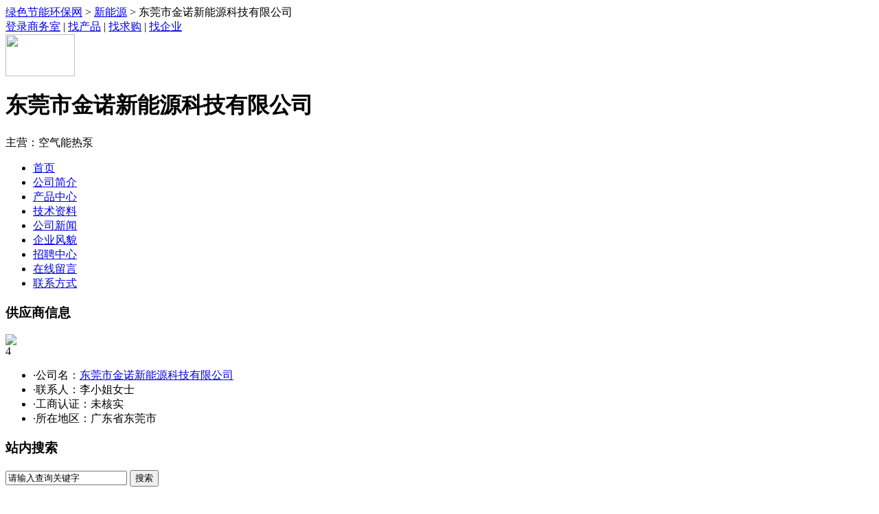

--- FILE ---
content_type: text/html; charset=utf-8
request_url: http://www.chinajnhb.com/product/show-20181357.html
body_size: 20225
content:


<!DOCTYPE html PUBLIC "-//W3C//DTD XHTML 1.0 Transitional//EN" "http://www.w3.org/TR/xhtml1/DTD/xhtml1-transitional.dtd">

<html xmlns="http://www.w3.org/1999/xhtml" >
<head id="ctl00_Head1">
 <meta http-equiv=“X-UA-Compatible” content=“IE=7″><!– IE7 mode –>
  <meta http-equiv="Content-Type" content="text/html; charset=utf-8" /><title>
	金诺空气能热泵热水器_东莞市金诺新能源科技有限公司
</title>
    <meta id="meta1" name="keywords"  content="金诺空气能热泵热水器" />
<meta name="Description" content="金诺空气能热泵热水器是东莞市金诺新能源科技有限公司在绿色节能环保网上展示的产品详细资料，包括公司简介、产品介绍、联系电话等详细资料供您查询。更多金诺空气能热泵热水器尽在绿色节能环保网" />
<link rel="stylesheet" type="text/css" href="/template/skin/base.css" /><link id="ctl00_Link1" rel="stylesheet" type="text/css" href="/template/skin/blue.css" />
<script type="text/javascript" src="/template/js/jquery1.42.min.js"></script>
<script type="text/javascript" src="/template/js/qrcode.js"></script>
<script type="text/javascript" src="/template/js/lrtk.js"></script>
<script type="text/javascript" src="/template/js/hrb2b.js"></script>
<script language="javascript" src="/template/js/superindex.js" type="text/javascript" charset="gb2312" ></script>
<script src="/js/CheckFunction.js" type="text/javascript"></script>
<script src="/template/js/MyMaster.js" type="text/javascript"></script>
</head>
<body>
    <form name="aspnetForm" method="post" action="../template/bluesky/product_view.aspx?WareId=20181357" id="aspnetForm">
<div>
<input type="hidden" name="__VIEWSTATE" id="__VIEWSTATE" value="/wEPDwUJMzExMjQ5NjUwZGQIJY3u8x/ez7QKAZn6PLKekqI09w==" />
</div>

<script type="text/javascript" src="/ajax/common.ashx"></script><script type="text/javascript" src="/ajax/HRb2b_Web.HRb2b_Base.SystemAjax.UserRegister,HRb2b_Web.ashx"></script><script type="text/javascript" src="/ajax/HRb2b_Web.HRb2b_Base.SystemAjax.UserLoginM,HRb2b_Web.ashx"></script>
<div>

	<input type="hidden" name="__VIEWSTATEGENERATOR" id="__VIEWSTATEGENERATOR" value="E79541E6" />
	<input type="hidden" name="__EVENTVALIDATION" id="__EVENTVALIDATION" value="/wEWDALW5t+8DwKOz+OYAQKzr5a/BgLVu+KyAQK1mq+oDwLYz5PNCwK7ufHwCQKTi4+nCwKX+K6hAgLrwerCCQK+tNX/CgKCi/rDCee6kVlUdOPqtnxPpcdW5iPt2QyP" />
</div>
<div class="top">
  <div class="top_bar">
    <div class="top_left"><a href="http://www.chinajnhb.com/" target="_blank">绿色节能环保网</a> &gt; 
        <a href='http://www.chinajnhb.com/company-list/5.html' target='_blank'>新能源</a> &gt; 东莞市金诺新能源科技有限公司</div>
    <div class="top_right"><a href="http://www.chinajnhb.com/Member/Index.aspx" target="_blank">登录商务室</a> | <a href="http://www.chinajnhb.com/sell/" target="_blank">找产品</a> | <a href="http://www.chinajnhb.com/buy/" target="_blank">找求购</a> | <a href="http://www.chinajnhb.com/company/" target="_blank">找企业</a></div>
  </div>
</div>
<div class="header">
  <div class="logo_bg">
    <div class="logo_companyname">
      <div class="logo">
          <img src='http://www.chinajnhb.com/template/pub_img/logo.gif' width='101' height='61' /></div>
      <div class="company_name">
        <h1>东莞市金诺新能源科技有限公司</h1>
        <p>主营：空气能热泵</p>
      </div>
    </div>
  </div>
  <div class="nav_box">
    <div class="nav">
    <ul id="tags">
       <li id="Index"><a href="/jn13662833991/">首页</a></li>
    <li id="Company"><a href="/jn13662833991/Company.html" >公司简介</a></li>
    <li id="Product"><a href="/jn13662833991/Product.html">产品中心</a></li>
         <li id="TechNews"><a href="/jn13662833991/TechNews.html">技术资料</a></li>
  
    <li id="News"><a href="/jn13662833991/News.html">公司新闻</a></li>
    <li id="Company_show"><a href="/jn13662833991/Company_show.html">企业风貌</a></li>
     <li id="Job"><a href="/jn13662833991/Job.html">招聘中心</a></li>
    <li id="Guestbook"><a href="/jn13662833991/Guestbook.html">在线留言</a></li>
    <li id="Contact"><a href="/jn13662833991/Contact.html">联系方式</a></li>
      </ul>
    </div>
  </div>

<div class="clear"></div>
    <div id="ctl00_bd1">
	
 
  
</div>

  <div class="clear"></div>

    <div class='banner'> </div>

  
  
  <script type="text/javascript">
		jQuery(".fullSlide").slide({ titCell:".hd ul", mainCell:".bd ul", effect:"topLoop",  autoPlay:true, autoPage:true, trigger:"click" });
	</script> 
</div>
   <div class="container">
 
        
        
       <div id="ctl00_bd2">
	
      
 
</div>

  <div class="clear"></div>
  <div class="left">
    <div class="left_box">
      <div class="left_title">
        <h3>供应商信息</h3>
      </div>
      <div class="left_content">
        <div class="gold_mem">
          <div class="gold_mem_sort">
              <img src='http://www.chinajnhb.com/UploadFiles/MySet/20130218092029.png'  /></div>
          <div class="gold_mem_year">
              4</div>
        </div>
        <div class="normal_mem" style="display:none"></div>
        <ul>
          <li>·公司名：<a href='http://www.chinajnhb.com/jn13662833991/' target='_blank' class='red_link'>东莞市金诺新能源科技有限公司</a></li>
          <li>·联系人：李小姐女士  </li>
          <li>·工商认证：<span class="green_font">未核实</span></li>
          <li>·所在地区：广东省东莞市</li>
        </ul>
      </div>
    </div>
    <div class="left_box">
      <div class="left_title">
        <h3>站内搜索</h3>
      </div>
      <div class="left_content">
        <div class="normal_mem" style="display:none"></div>
         <input type="text" name="textfield" id="SeoKey" value="请输入查询关键字"  onfocus='if(this.value=="请输入查询关键字"){this.value="";}'/>
          <input name="" type="button" value="搜索" onclick="SearchP();"/>
      </div>
    </div>
    <div class="left_box">
      <div class="left_title">
        <h3>产品分类</h3>
      </div>
      <div class="cpfl">
        <ul>
         
        
          <div class="cl"></div>
        </ul>
      </div>
    </div>
      <div id="ctl00_bd3">
	
  
    <div class="left_box">
      
      <div class="cpfl">
        <ul>
          <div class="cl"></div>
        </ul>
      </div>
    </div>
        
</div>
    <div class="left_box">
      <div class="left_title">
        <h3>联系方式</h3>
      </div>
      <div class="left_content kc_fl">
        <ul>
         <li>联系人：李小姐女士 </li>
          <li>电话：0769-82988173</li>
          <li>手机：13662833991</li>
          <li></li>
          <li>Email：770570761@qq.com</li>
        </ul>
      </div>
    </div>
  </div>
  <div class="right">
 

    <script src="/js/CheckFunction.js" type="text/javascript"></script>
<script src="/template/js/SiteMessage.js" type="text/javascript"></script>
     <div class="right_box">
      <div class="product_view">
     <h1 class="product_name">金诺空气能热泵热水器</h1> 
  <div class="product_base_info">
    <div class="product_pic">
    	<div class="picFocus">
			<div class="bd">
				<ul><li><a href='/UploadFiles/Ware/202307/202307172119341.jpg' target='_blank'><img src='/UploadFiles/Ware/202307/202307172119341.jpg' ></a></li>
					
				</ul>
			</div>

			<div class="hd">
				<ul>
                    <li><img src='/UploadFiles/WareCut/202307/202307172119341.jpg' /></li> 
				
				</ul>
			</div>

		</div>
		<script type="text/javascript">jQuery(".picFocus").slide({ mainCell:".bd ul",effect:"left",autoPlay:false });</script>
    </div>
    <div class="product_base_info_right">
      <div class="base_info_box">
        <ul>
          <li>价格：<span class="red_font"></span>元/</li>
          <li>供货总量：</li>
          <li>最小起订：</li>
          <li>发货期限： </li>
          <li>所在地区：广东省东莞市</li>
          <li>联 系 人：李小姐女士</li>
        </ul>
      </div>
      <div class="xunjia_box"> <span class="qq"></span>
        
        <div class="btn_xunjia"><a href="#xunjia">立即询价</a></div>
      </div>
      <div class="tel_box">
      <h1>13662833991</h1>
      <p>打电话时请告知是在绿色节能环保网上看到的，谢谢!</p>
      </div>
      <div class="fenxiang"><!-- Baidu Button BEGIN -->
<div id="bdshare" class="bdshare_b" style="line-height: 12px;">
<img src="http://bdimg.share.baidu.com/static/images/type-button-1.jpg?cdnversion=20120831" />
<a class="shareCount"></a>
</div>
<script type="text/javascript" id="bdshare_js" data="type=button&amp;uid=6425478" ></script>
<script type="text/javascript" id="bdshell_js"></script>
<script type="text/javascript">
document.getElementById("bdshell_js").src = "http://bdimg.share.baidu.com/static/js/shell_v2.js?cdnversion=" + Math.ceil(new Date()/3600000);
</script>
<!-- Baidu Button END --></div>
    </div>
  </div>
          <div id="ctl00_ContentPlaceHolder1_bd1">
	
      
<div class="product_intro">
 
</div>
    
</div>
<div class="product_intro">
  <div id="intro_title">
    <ul>
      <li class="intro_title_current">详细介绍</li>
    </ul>
  </div>
  <div class="product_intro_content">
    <p>
     <p class="MsoNormal" style="text-indent:30.0000pt;">
	<img src="/UploadFiles/EditImage/image/20230708/20230708184333_5833.jpg" alt="" /><img src="/UploadFiles/EditImage/image/20230708/20230708184351_2676.jpg" alt="" /><img src="/UploadFiles/EditImage/image/20230708/20230708184407_6198.jpg" alt="" /><img src="/UploadFiles/EditImage/image/20230708/20230708184417_2295.jpg" alt="" /><img src="/UploadFiles/EditImage/image/20230708/20230708184437_9823.jpg" alt="" /><img src="/UploadFiles/EditImage/image/20230708/20230708184447_1955.jpg" alt="" /><img src="/UploadFiles/EditImage/image/20230708/20230708184458_4743.jpg" alt="" /> 
</p>
    </p>
  </div>
</div>
<div class="clear"></div>
      </div>
    </div>
    <div class="space10"></div>
    <a name="xunjia" id="xunjia"></a>
    <div class="right_box">
      <div class="gtbook_title">
        <h3>留言咨询</h3>
        <span class="ly_tx">（如果想详细了解产品信息，请留言，我们将在第一时间与您联系！）</span>
      </div>
      <div class="right_content">
        <table width="100%" class="ly_box">
          <tr>
            <td align="right" nowrap="nowrap">信息标题</td>
            <td colspan="3" nowrap="nowrap"> <input name="ctl00$ContentPlaceHolder1$MessageTitle" type="text" maxlength="25" id="ctl00_ContentPlaceHolder1_MessageTitle" style="width:300px;" />    <input name="ctl00$ContentPlaceHolder1$MyWareId" type="text" value="20181357" maxlength="25" id="ctl00_ContentPlaceHolder1_MyWareId" style="DISPLAY:none" />    <input name="ctl00$ContentPlaceHolder1$MessageType" type="text" value="1" maxlength="25" id="ctl00_ContentPlaceHolder1_MessageType" style="DISPLAY:none" />            <span class="red_font_normal">*</span></td>
          </tr>
          <tr>
            <td align="right" nowrap="nowrap">公司名称：</td>
            <td colspan="3" nowrap="nowrap"><input name="ctl00$ContentPlaceHolder1$CompanyName" type="text" maxlength="25" id="ctl00_ContentPlaceHolder1_CompanyName" style="width:300px;" /> </td>
          </tr>
          <tr>
            <td width="20%" align="right" nowrap="nowrap">姓名：</td>
            <td width="27%" nowrap="nowrap"><input name="ctl00$ContentPlaceHolder1$RealName" type="text" maxlength="25" id="ctl00_ContentPlaceHolder1_RealName" /> 
              <span class="red_font_normal">*</span></td>
            <td width="8%" align="right" nowrap="nowrap">电话：</td>
            <td width="45%" nowrap="nowrap"><input name="ctl00$ContentPlaceHolder1$tel" type="text" maxlength="25" id="ctl00_ContentPlaceHolder1_tel" /> 
              <span class="red_font_normal">*</span></td>
          </tr>
          <tr>
            <td align="right" nowrap="nowrap">Q Q：</td>
            <td><input name="ctl00$ContentPlaceHolder1$qq" type="text" maxlength="25" id="ctl00_ContentPlaceHolder1_qq" /> </td>
            <td align="right" nowrap="nowrap">Email：</td>
            <td><input name="ctl00$ContentPlaceHolder1$email" type="text" maxlength="40" id="ctl00_ContentPlaceHolder1_email" /></td>
          </tr>
          <tr>
            <td align="right" nowrap="nowrap">期望价格：</td>
            <td colspan="3"><input name="ctl00$ContentPlaceHolder1$Price" type="text" maxlength="25" id="ctl00_ContentPlaceHolder1_Price" /> </td>
          </tr>
          <tr>
            <td align="right" nowrap="nowrap">内容：</td>
            <td colspan="3"><textarea name="ctl00$ContentPlaceHolder1$MessageC" rows="2" cols="20" id="ctl00_ContentPlaceHolder1_MessageC" style="height:95px;width:350px;"></textarea> 
              <span class="red_font_normal">*</span></td>
          </tr>
          <tr>
            <td align="right" nowrap="nowrap">验证码：</td>
            <td colspan="3"> <input name="ctl00$ContentPlaceHolder1$CheckCode" type="text" id="ctl00_ContentPlaceHolder1_CheckCode" /><img id="ctl00_ContentPlaceHolder1_Image1" src="/Member/ValidCode.aspx" style="border-width:0px;" />
            <span class="red_font_normal">*</span></td>
          </tr>
          <tr>
            <td align="right" nowrap="nowrap">&nbsp;</td>
            <td colspan="3"><img src="/template/pub_img/submit_btn.gif" width="132" height="28" style="cursor:pointer"   onclick="SaveMessageCheck()"/></td>
          </tr>
        </table>
      </div>
    </div>
    <div class="space10"></div>
    <div class="right_box">
      <div class="right_title"> <span class="more">&gt;&gt;<a href="/jn13662833991/Product.html" >&gt;&gt;更多</a></span>
        <h3>本公司其它产品</h3>
      </div>
      <div class="product_content">
        <ul>
         
                   <li> <a href='http://www.chinajnhb.com/product/show-20181516.html' target='_blank'><img src='http://www.chinajnhb.com/UploadFiles/WareCut/202307/202307172125011.png' ></a>
                  <p><a href='http://www.chinajnhb.com/product/show-20181516.html' target='_blank' >金诺空气能热</a></p>
                  </li>
                  
                   <li> <a href='http://www.chinajnhb.com/product/show-20181515.html' target='_blank'><img src='http://www.chinajnhb.com/UploadFiles/WareCut/202307/202307172122121.png' ></a>
                  <p><a href='http://www.chinajnhb.com/product/show-20181515.html' target='_blank' >金诺空气能热</a></p>
                  </li>
                  
                   <li> <a href='http://www.chinajnhb.com/product/show-20181359.html' target='_blank'><img src='http://www.chinajnhb.com/UploadFiles/WareCut/202307/202307172119071.jpg' ></a>
                  <p><a href='http://www.chinajnhb.com/product/show-20181359.html' target='_blank' >金诺变频采暖</a></p>
                  </li>
                  
                   <li> <a href='http://www.chinajnhb.com/product/show-20181358.html' target='_blank'><img src='http://www.chinajnhb.com/UploadFiles/WareCut/202307/202307081841501.jpg' ></a>
                  <p><a href='http://www.chinajnhb.com/product/show-20181358.html' target='_blank' >金诺商用空气</a></p>
                  </li>
                  
         
        </ul>
        <div class="clear"></div>
      </div>
    </div>
    <div class="space10"></div>

  </div>
  <div class="clear"></div>
  <div class="mianze">免责声明：以上信息由会员自行提供，内容的真实性、准确性和合法性由发布会员负责，绿色节能环保网对此不承担任何责任。绿色节能环保网不涉及用户间因交易而产生的法律关系及法律纠纷，纠纷由您自行协商解决。<div class="space10"></div>友情提醒：本网站仅作为用户寻找交易对象，就货物和服务的交易进行协商，以及获取各类与贸易相关的服务信息的平台。为避免产生购买风险，建议您在购买相关产品前务必确认供应商资质及产品质量。过低的价格、夸张的描述、私人银行账户等都有可能是虚假信息，请采购商谨慎对待，谨防欺诈，对于任何付款行为请您慎重抉择！如您遇到欺诈等不诚信行为，请您立即与绿色节能环保网联系，如查证属实，绿色节能环保网会对该企业商铺做注销处理，但绿色节能环保网不对您因此造成的损失承担责任！<div class="space10"></div>联系方式：chinajnhb@126.com是处理侵权投诉的专用邮箱，在您的合法权益收到侵害时，欢迎您向该邮箱发送邮件，我们会在3个工作日内给您答复，感谢您对绿色节能环保网的关注与支持！</div>

  <div class="clear"></div>
</div>
<div class="footer"> <a href='http://www.chinajnhb.com/jn13662833991/' target='_blank'>东莞市金诺新能源科技有限公司</a><br />
  地址：广东省东莞市东莞市横沥镇松横路42号<br />
  技术支持：<a href='http://www.chinajnhb.com/' target='_blank'  class='site'>绿色节能环保网</a><br /><script>
var _hmt = _hmt || [];
(function() {
  var hm = document.createElement("script");
  hm.src = "https://hm.baidu.com/hm.js?9f3a77491e9245c6e630d675a97d358e";
  var s = document.getElementsByTagName("script")[0]; 
  s.parentNode.insertBefore(hm, s);
})();
</script>

</div>
<div class="scrollsidebar" id="scrollsidebar">
  <div class="side_content">
    <div class="side_list">
      <div class="side_title"><a title="隐藏" class="close_btn"><span>关闭</span></a></div>
      <div class="side_center">
        <div class="custom_service">
          <p> <a title="点击这里给我发消息" href="http://wpa.qq.com/msgrd?v=3&amp;uin=&amp;site=http://www.chinajnhb.com/&amp;menu=yes" target="_blank"><img src="http://wpa.qq.com/pa?p=2::41"></a> </p>
        </div>
        <div class="other">
          <p>扫一扫手机旺铺</p>
          <div id="qrcode"></div>
          <p>客户服务热线</p>
          <p>0769-82988173</p>
        </div>
        <div class="msgserver">
          <p><a href="/jn13662833991/Guestbook.html" target="_blank">给我们留言</a></p>
        </div>
      </div>
      <div class="side_bottom"></div>
    </div>
  </div>
</div>
<!-- 代码 结束 --> 
<script type="text/javascript"> 
$(function() { 
	$("#scrollsidebar").fix({
		float : 'right',	//default.left or right
		//minStatue : true,
		skin : 'default',	//default.gray or blue
		durationTime : 600
	});
});
</script> 

<div style="left: 443px; top: 207px; position: fixed;display:none"  style="DISPLAY:none">
  <div class="kftc">
    
    <div class="kftc-con">
    <div class="title"><a href="javascript:;" onclick="$('.kftc').hide()"><img src="/template/pub_img/close.png" width="24px"></a></div>
<h3>东莞市金诺新能源科技有限公司</h3>
        <p>很高兴为您服务</p>
      <div class="kf_btn">
          </div>
</div>
  </div>
</div>
<script type="text/javascript">
    $(function () {
        setTimeout(function () {
            $(".kftc").floatdiv("middle");
        }, 3000);
    });
</script>
    
<script>HeadChangeTags('Product');</script><script>loadjscssfile('/template/skin/blue.css','http://m.chinajnhb.com/jn13662833991/');</script></form>
<script>
(function(){
    var bp = document.createElement('script');
    var curProtocol = window.location.protocol.split(':')[0];
    if (curProtocol === 'https'){
   bp.src = 'https://zz.bdstatic.com/linksubmit/push.js';
  }
  else{
  bp.src = 'http://push.zhanzhang.baidu.com/push.js';
  }
    var s = document.getElementsByTagName("script")[0];
    s.parentNode.insertBefore(bp, s);
})();
</script>
</body>
</html>


--- FILE ---
content_type: text/plain; charset=utf-8
request_url: http://www.chinajnhb.com/ajax/HRb2b_Web.HRb2b_Base.SystemAjax.UserLoginM,HRb2b_Web.ashx
body_size: 4187
content:

// cached javascript
var UserLoginM = {
Test12:function(callback,context){return new ajax_request(this.url + '?_method=Test12&_session=no','',callback, context);},
CheckLogin:function(callback,context){return new ajax_request(this.url + '?_method=CheckLogin&_session=rw','',callback, context);},
MemberLogin:function(userName,password,callback,context){return new ajax_request(this.url + '?_method=MemberLogin&_session=rw','userName=' + enc(userName)+ '\r\npassword=' + enc(password),callback, context);},
SysMemberLogin:function(userName,callback,context){return new ajax_request(this.url + '?_method=SysMemberLogin&_session=rw','userName=' + enc(userName),callback, context);},
SysUserLogin:function(userName,password,callback,context){return new ajax_request(this.url + '?_method=SysUserLogin&_session=rw','userName=' + enc(userName)+ '\r\npassword=' + enc(password),callback, context);},
UpdateCompanyPassword:function(oldPassword,newPassword,userId,callback,context){return new ajax_request(this.url + '?_method=UpdateCompanyPassword&_session=r','oldPassword=' + enc(oldPassword)+ '\r\nnewPassword=' + enc(newPassword)+ '\r\nuserId=' + enc(userId),callback, context);},
UpdateSysPassword:function(oldPassword,newPassword,callback,context){return new ajax_request(this.url + '?_method=UpdateSysPassword&_session=r','oldPassword=' + enc(oldPassword)+ '\r\nnewPassword=' + enc(newPassword),callback, context);},
Install:function(sitname,siturl,username,password,callback,context){return new ajax_request(this.url + '?_method=Install&_session=r','sitname=' + enc(sitname)+ '\r\nsiturl=' + enc(siturl)+ '\r\nusername=' + enc(username)+ '\r\npassword=' + enc(password),callback, context);},
HashCryptString:function(strText,method,callback,context){return new ajax_request(this.url + '?_method=HashCryptString&_session=no','strText=' + enc(strText)+ '\r\nmethod=' + enc(method),callback, context);},
CheckBadWord:function(inputs,callback,context){return new ajax_request(this.url + '?_method=CheckBadWord&_session=r','inputs=' + enc(inputs),callback, context);},
url:'/ajax/HRb2b_Web.HRb2b_Base.SystemAjax.UserLoginM,HRb2b_Web.ashx'
}
function HtmlControl(id) {
	var ele = null;
	if(typeof(id) == 'object') ele = id; else ele = document.getElementById(id);
	if(ele == null) return null;
	var _o = ele.cloneNode(true);
	var _op = document.createElement('SPAN');
	_op.appendChild(_o);	
	this._source = _op.innerHTML;
}
HtmlControl.prototype.toString = function(){ return this._source; }

function HtmlControlUpdate(func, parentId) {
var f,i,ff,fa='';
var ele = document.getElementById(parentId);
if(ele == null) return;
var args = [];
for(i=0; i<HtmlControlUpdate.arguments.length; i++)
	args[args.length] = HtmlControlUpdate.arguments[i];
if(args.length > 2)
	for(i=2; i<args.length; i++){fa += 'args[' + i + ']';if(i < args.length -1){ fa += ','; }}
f = '{"invoke":function(args){return ' + func + '(' + fa + ');}}';
ff = null;eval('ff=' + f + ';');
if(ff != null && typeof(ff.invoke) == 'function')
{
	var res = ff.invoke(args);
	if(res.error != null){alert(res.error);return;}
	ele.innerHTML = res.value;
}
}
function TimeSpan(){this.Days=0;this.Hours=0;this.Minutes=0;this.Seconds=0;this.Milliseconds=0;}
TimeSpan.prototype.toString = function(){return this.Days+'.'+this.Hours+':'+this.Minutes+':'+this.Seconds+'.'+this.Milliseconds;}
function AjaxImage(url){var img=new Image();img.src=url;return img;}
function _getTable(n,e){for(var i=0; i<e.Tables.length; i++){if(e.Tables[i].Name == n)return e.Tables[i];}return null;}
function digi(v, c){v = v + "";var n = "0000";if(v.length < c) return n.substr(0, c-v.length) + v;return v;}
function DateTime(year,month,day,hours,minutes,seconds){if(year>9999||year<1970||month<1||month>12||day<0||day>31||hours<0||hours>23||minutes<0||minutes>59||seconds<0||seconds>59)throw("ArgumentException");this.Year = year;this.Month = month;this.Day = day;this.Hours = hours;this.Minutes = minutes;this.Seconds = seconds;}
DateTime.prototype.toString = function(){return digi(this.Year,4) + digi(this.Month,2) + digi(this.Day,2) + digi(this.Hours,2) + digi(this.Minutes,2) + digi(this.Seconds,2);}
